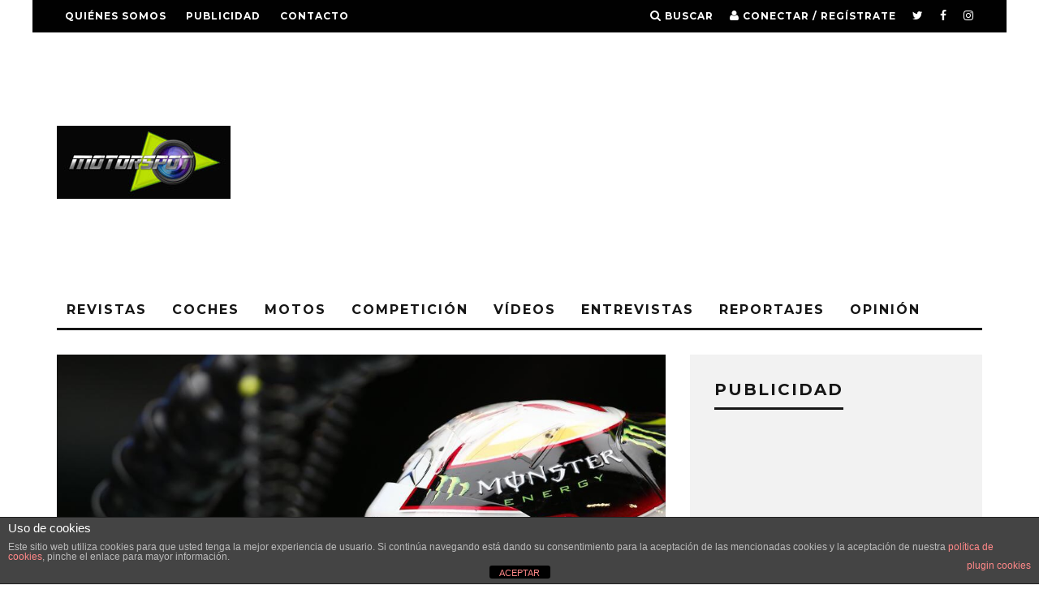

--- FILE ---
content_type: text/html; charset=UTF-8
request_url: https://motorspot.es/formula-1-clasificacion-gp-silverstone-2015-pole-de-hamilton/
body_size: 17642
content:
<!DOCTYPE html>
<!--[if lt IE 7]><html dir="ltr" lang="es" class="no-js lt-ie9 lt-ie8 lt-ie7"> <![endif]-->
<!--[if (IE 7)&!(IEMobile)]><html dir="ltr" lang="es" class="no-js lt-ie9 lt-ie8"><![endif]-->
<!--[if (IE 8)&!(IEMobile)]><html dir="ltr" lang="es" class="no-js lt-ie9"><![endif]-->
<!--[if gt IE 8]><!--> <html dir="ltr" lang="es" class="no-js"><!--<![endif]-->

	<head>

		<meta charset="utf-8">
		<!-- Google Chrome Frame for IE -->
		<!--[if IE]><meta http-equiv="X-UA-Compatible" content="IE=edge" /><![endif]-->
		<!-- mobile meta -->
                    <meta name="viewport" content="width=device-width, initial-scale=1.0"/>
        
		<link rel="pingback" href="https://motorspot.es/xmlrpc.php">

		
		<!-- head extras -->
		<title>Fórmula 1: Clasificación GP Silverstone 2015. Pole de Hamilton | Motorspot</title>

		<!-- All in One SEO 4.5.9.2 - aioseo.com -->
		<meta name="description" content="Después de ser el más rápido en los Libres 3 en Silverstone, Lewis Hamilton era el gran favorito para la pole en el GP de Gran Bretaña. La sesión de clasificación comenzó con el cielo despejado y temperaturas relativamente bajas después de las lluvias de la noche y el viento que sopló durante toda la" />
		<meta name="robots" content="max-image-preview:large" />
		<meta name="google-site-verification" content="1bU9FHo7euQY94g-MHv7IsVS0liYDPsRwasRXI59zl4" />
		<meta name="keywords" content="circuito de silverstone,f1,fórmula 1,gp gran bretaña,lewis hamilton" />
		<link rel="canonical" href="https://motorspot.es/formula-1-clasificacion-gp-silverstone-2015-pole-de-hamilton/" />
		<meta name="generator" content="All in One SEO (AIOSEO) 4.5.9.2" />
		<meta name="google" content="nositelinkssearchbox" />
		<script type="application/ld+json" class="aioseo-schema">
			{"@context":"https:\/\/schema.org","@graph":[{"@type":"Article","@id":"https:\/\/motorspot.es\/formula-1-clasificacion-gp-silverstone-2015-pole-de-hamilton\/#article","name":"F\u00f3rmula 1: Clasificaci\u00f3n GP Silverstone 2015. Pole de Hamilton | Motorspot","headline":"F\u00f3rmula 1: Clasificaci\u00f3n GP Silverstone 2015. Pole de Hamilton","author":{"@id":"https:\/\/motorspot.es\/author\/admin\/#author"},"publisher":{"@id":"https:\/\/motorspot.es\/#organization"},"image":{"@type":"ImageObject","url":"https:\/\/motorspot.es\/wp-content\/uploads\/2015\/07\/img_5849.jpg","width":1024,"height":758},"datePublished":"2015-07-04T13:13:17+02:00","dateModified":"2015-07-04T13:13:17+02:00","inLanguage":"es-ES","mainEntityOfPage":{"@id":"https:\/\/motorspot.es\/formula-1-clasificacion-gp-silverstone-2015-pole-de-hamilton\/#webpage"},"isPartOf":{"@id":"https:\/\/motorspot.es\/formula-1-clasificacion-gp-silverstone-2015-pole-de-hamilton\/#webpage"},"articleSection":"Competici\u00f3n, F\u00f3rmula 1, circuito de silverstone, F1, F\u00f3rmula 1, gp gran breta\u00f1a, Lewis Hamilton"},{"@type":"BreadcrumbList","@id":"https:\/\/motorspot.es\/formula-1-clasificacion-gp-silverstone-2015-pole-de-hamilton\/#breadcrumblist","itemListElement":[{"@type":"ListItem","@id":"https:\/\/motorspot.es\/#listItem","position":1,"name":"Hogar","item":"https:\/\/motorspot.es\/","nextItem":"https:\/\/motorspot.es\/formula-1-clasificacion-gp-silverstone-2015-pole-de-hamilton\/#listItem"},{"@type":"ListItem","@id":"https:\/\/motorspot.es\/formula-1-clasificacion-gp-silverstone-2015-pole-de-hamilton\/#listItem","position":2,"name":"F\u00f3rmula 1: Clasificaci\u00f3n GP Silverstone 2015. Pole de Hamilton","previousItem":"https:\/\/motorspot.es\/#listItem"}]},{"@type":"Organization","@id":"https:\/\/motorspot.es\/#organization","name":"MOTORSPOT","url":"https:\/\/motorspot.es\/","sameAs":["https:\/\/www.facebook.com\/MotorspotMag","https:\/\/twitter.com\/Motorspot_mag","https:\/\/www.instagram.com\/motorspot_mag\/","https:\/\/www.tiktok.com\/@joargomez?lang=es"]},{"@type":"Person","@id":"https:\/\/motorspot.es\/author\/admin\/#author","url":"https:\/\/motorspot.es\/author\/admin\/","name":"Jos\u00e9 Armando G\u00f3mez","image":{"@type":"ImageObject","@id":"https:\/\/motorspot.es\/formula-1-clasificacion-gp-silverstone-2015-pole-de-hamilton\/#authorImage","url":"https:\/\/secure.gravatar.com\/avatar\/c2bcee82e7107afbbbc50f62262f5ef6?s=96&d=mm&r=g","width":96,"height":96,"caption":"Jos\u00e9 Armando G\u00f3mez"}},{"@type":"WebPage","@id":"https:\/\/motorspot.es\/formula-1-clasificacion-gp-silverstone-2015-pole-de-hamilton\/#webpage","url":"https:\/\/motorspot.es\/formula-1-clasificacion-gp-silverstone-2015-pole-de-hamilton\/","name":"F\u00f3rmula 1: Clasificaci\u00f3n GP Silverstone 2015. Pole de Hamilton | Motorspot","description":"Despu\u00e9s de ser el m\u00e1s r\u00e1pido en los Libres 3 en Silverstone, Lewis Hamilton era el gran favorito para la pole en el GP de Gran Breta\u00f1a. La sesi\u00f3n de clasificaci\u00f3n comenz\u00f3 con el cielo despejado y temperaturas relativamente bajas despu\u00e9s de las lluvias de la noche y el viento que sopl\u00f3 durante toda la","inLanguage":"es-ES","isPartOf":{"@id":"https:\/\/motorspot.es\/#website"},"breadcrumb":{"@id":"https:\/\/motorspot.es\/formula-1-clasificacion-gp-silverstone-2015-pole-de-hamilton\/#breadcrumblist"},"author":{"@id":"https:\/\/motorspot.es\/author\/admin\/#author"},"creator":{"@id":"https:\/\/motorspot.es\/author\/admin\/#author"},"image":{"@type":"ImageObject","url":"https:\/\/motorspot.es\/wp-content\/uploads\/2015\/07\/img_5849.jpg","@id":"https:\/\/motorspot.es\/formula-1-clasificacion-gp-silverstone-2015-pole-de-hamilton\/#mainImage","width":1024,"height":758},"primaryImageOfPage":{"@id":"https:\/\/motorspot.es\/formula-1-clasificacion-gp-silverstone-2015-pole-de-hamilton\/#mainImage"},"datePublished":"2015-07-04T13:13:17+02:00","dateModified":"2015-07-04T13:13:17+02:00"},{"@type":"WebSite","@id":"https:\/\/motorspot.es\/#website","url":"https:\/\/motorspot.es\/","name":"Motorspot","description":"La revista de motor m\u00e1s grande del mundo","inLanguage":"es-ES","publisher":{"@id":"https:\/\/motorspot.es\/#organization"}}]}
		</script>
		<!-- All in One SEO -->

<link rel='dns-prefetch' href='//fonts.googleapis.com' />
<link rel='dns-prefetch' href='//pagead2.googlesyndication.com' />
<link rel="alternate" type="application/rss+xml" title="Motorspot &raquo; Feed" href="https://motorspot.es/feed/" />
<link rel="alternate" type="application/rss+xml" title="Motorspot &raquo; Feed de los comentarios" href="https://motorspot.es/comments/feed/" />
<script type="text/javascript">
window._wpemojiSettings = {"baseUrl":"https:\/\/s.w.org\/images\/core\/emoji\/14.0.0\/72x72\/","ext":".png","svgUrl":"https:\/\/s.w.org\/images\/core\/emoji\/14.0.0\/svg\/","svgExt":".svg","source":{"concatemoji":"https:\/\/motorspot.es\/wp-includes\/js\/wp-emoji-release.min.js?ver=6.1.9"}};
/*! This file is auto-generated */
!function(e,a,t){var n,r,o,i=a.createElement("canvas"),p=i.getContext&&i.getContext("2d");function s(e,t){var a=String.fromCharCode,e=(p.clearRect(0,0,i.width,i.height),p.fillText(a.apply(this,e),0,0),i.toDataURL());return p.clearRect(0,0,i.width,i.height),p.fillText(a.apply(this,t),0,0),e===i.toDataURL()}function c(e){var t=a.createElement("script");t.src=e,t.defer=t.type="text/javascript",a.getElementsByTagName("head")[0].appendChild(t)}for(o=Array("flag","emoji"),t.supports={everything:!0,everythingExceptFlag:!0},r=0;r<o.length;r++)t.supports[o[r]]=function(e){if(p&&p.fillText)switch(p.textBaseline="top",p.font="600 32px Arial",e){case"flag":return s([127987,65039,8205,9895,65039],[127987,65039,8203,9895,65039])?!1:!s([55356,56826,55356,56819],[55356,56826,8203,55356,56819])&&!s([55356,57332,56128,56423,56128,56418,56128,56421,56128,56430,56128,56423,56128,56447],[55356,57332,8203,56128,56423,8203,56128,56418,8203,56128,56421,8203,56128,56430,8203,56128,56423,8203,56128,56447]);case"emoji":return!s([129777,127995,8205,129778,127999],[129777,127995,8203,129778,127999])}return!1}(o[r]),t.supports.everything=t.supports.everything&&t.supports[o[r]],"flag"!==o[r]&&(t.supports.everythingExceptFlag=t.supports.everythingExceptFlag&&t.supports[o[r]]);t.supports.everythingExceptFlag=t.supports.everythingExceptFlag&&!t.supports.flag,t.DOMReady=!1,t.readyCallback=function(){t.DOMReady=!0},t.supports.everything||(n=function(){t.readyCallback()},a.addEventListener?(a.addEventListener("DOMContentLoaded",n,!1),e.addEventListener("load",n,!1)):(e.attachEvent("onload",n),a.attachEvent("onreadystatechange",function(){"complete"===a.readyState&&t.readyCallback()})),(e=t.source||{}).concatemoji?c(e.concatemoji):e.wpemoji&&e.twemoji&&(c(e.twemoji),c(e.wpemoji)))}(window,document,window._wpemojiSettings);
</script>
<style type="text/css">
img.wp-smiley,
img.emoji {
	display: inline !important;
	border: none !important;
	box-shadow: none !important;
	height: 1em !important;
	width: 1em !important;
	margin: 0 0.07em !important;
	vertical-align: -0.1em !important;
	background: none !important;
	padding: 0 !important;
}
</style>
	<link rel='stylesheet' id='wp-block-library-css' href='https://motorspot.es/wp-includes/css/dist/block-library/style.min.css?ver=6.1.9' type='text/css' media='all' />
<link rel='stylesheet' id='classic-theme-styles-css' href='https://motorspot.es/wp-includes/css/classic-themes.min.css?ver=1' type='text/css' media='all' />
<style id='global-styles-inline-css' type='text/css'>
body{--wp--preset--color--black: #000000;--wp--preset--color--cyan-bluish-gray: #abb8c3;--wp--preset--color--white: #ffffff;--wp--preset--color--pale-pink: #f78da7;--wp--preset--color--vivid-red: #cf2e2e;--wp--preset--color--luminous-vivid-orange: #ff6900;--wp--preset--color--luminous-vivid-amber: #fcb900;--wp--preset--color--light-green-cyan: #7bdcb5;--wp--preset--color--vivid-green-cyan: #00d084;--wp--preset--color--pale-cyan-blue: #8ed1fc;--wp--preset--color--vivid-cyan-blue: #0693e3;--wp--preset--color--vivid-purple: #9b51e0;--wp--preset--gradient--vivid-cyan-blue-to-vivid-purple: linear-gradient(135deg,rgba(6,147,227,1) 0%,rgb(155,81,224) 100%);--wp--preset--gradient--light-green-cyan-to-vivid-green-cyan: linear-gradient(135deg,rgb(122,220,180) 0%,rgb(0,208,130) 100%);--wp--preset--gradient--luminous-vivid-amber-to-luminous-vivid-orange: linear-gradient(135deg,rgba(252,185,0,1) 0%,rgba(255,105,0,1) 100%);--wp--preset--gradient--luminous-vivid-orange-to-vivid-red: linear-gradient(135deg,rgba(255,105,0,1) 0%,rgb(207,46,46) 100%);--wp--preset--gradient--very-light-gray-to-cyan-bluish-gray: linear-gradient(135deg,rgb(238,238,238) 0%,rgb(169,184,195) 100%);--wp--preset--gradient--cool-to-warm-spectrum: linear-gradient(135deg,rgb(74,234,220) 0%,rgb(151,120,209) 20%,rgb(207,42,186) 40%,rgb(238,44,130) 60%,rgb(251,105,98) 80%,rgb(254,248,76) 100%);--wp--preset--gradient--blush-light-purple: linear-gradient(135deg,rgb(255,206,236) 0%,rgb(152,150,240) 100%);--wp--preset--gradient--blush-bordeaux: linear-gradient(135deg,rgb(254,205,165) 0%,rgb(254,45,45) 50%,rgb(107,0,62) 100%);--wp--preset--gradient--luminous-dusk: linear-gradient(135deg,rgb(255,203,112) 0%,rgb(199,81,192) 50%,rgb(65,88,208) 100%);--wp--preset--gradient--pale-ocean: linear-gradient(135deg,rgb(255,245,203) 0%,rgb(182,227,212) 50%,rgb(51,167,181) 100%);--wp--preset--gradient--electric-grass: linear-gradient(135deg,rgb(202,248,128) 0%,rgb(113,206,126) 100%);--wp--preset--gradient--midnight: linear-gradient(135deg,rgb(2,3,129) 0%,rgb(40,116,252) 100%);--wp--preset--duotone--dark-grayscale: url('#wp-duotone-dark-grayscale');--wp--preset--duotone--grayscale: url('#wp-duotone-grayscale');--wp--preset--duotone--purple-yellow: url('#wp-duotone-purple-yellow');--wp--preset--duotone--blue-red: url('#wp-duotone-blue-red');--wp--preset--duotone--midnight: url('#wp-duotone-midnight');--wp--preset--duotone--magenta-yellow: url('#wp-duotone-magenta-yellow');--wp--preset--duotone--purple-green: url('#wp-duotone-purple-green');--wp--preset--duotone--blue-orange: url('#wp-duotone-blue-orange');--wp--preset--font-size--small: 13px;--wp--preset--font-size--medium: 20px;--wp--preset--font-size--large: 36px;--wp--preset--font-size--x-large: 42px;--wp--preset--spacing--20: 0.44rem;--wp--preset--spacing--30: 0.67rem;--wp--preset--spacing--40: 1rem;--wp--preset--spacing--50: 1.5rem;--wp--preset--spacing--60: 2.25rem;--wp--preset--spacing--70: 3.38rem;--wp--preset--spacing--80: 5.06rem;}:where(.is-layout-flex){gap: 0.5em;}body .is-layout-flow > .alignleft{float: left;margin-inline-start: 0;margin-inline-end: 2em;}body .is-layout-flow > .alignright{float: right;margin-inline-start: 2em;margin-inline-end: 0;}body .is-layout-flow > .aligncenter{margin-left: auto !important;margin-right: auto !important;}body .is-layout-constrained > .alignleft{float: left;margin-inline-start: 0;margin-inline-end: 2em;}body .is-layout-constrained > .alignright{float: right;margin-inline-start: 2em;margin-inline-end: 0;}body .is-layout-constrained > .aligncenter{margin-left: auto !important;margin-right: auto !important;}body .is-layout-constrained > :where(:not(.alignleft):not(.alignright):not(.alignfull)){max-width: var(--wp--style--global--content-size);margin-left: auto !important;margin-right: auto !important;}body .is-layout-constrained > .alignwide{max-width: var(--wp--style--global--wide-size);}body .is-layout-flex{display: flex;}body .is-layout-flex{flex-wrap: wrap;align-items: center;}body .is-layout-flex > *{margin: 0;}:where(.wp-block-columns.is-layout-flex){gap: 2em;}.has-black-color{color: var(--wp--preset--color--black) !important;}.has-cyan-bluish-gray-color{color: var(--wp--preset--color--cyan-bluish-gray) !important;}.has-white-color{color: var(--wp--preset--color--white) !important;}.has-pale-pink-color{color: var(--wp--preset--color--pale-pink) !important;}.has-vivid-red-color{color: var(--wp--preset--color--vivid-red) !important;}.has-luminous-vivid-orange-color{color: var(--wp--preset--color--luminous-vivid-orange) !important;}.has-luminous-vivid-amber-color{color: var(--wp--preset--color--luminous-vivid-amber) !important;}.has-light-green-cyan-color{color: var(--wp--preset--color--light-green-cyan) !important;}.has-vivid-green-cyan-color{color: var(--wp--preset--color--vivid-green-cyan) !important;}.has-pale-cyan-blue-color{color: var(--wp--preset--color--pale-cyan-blue) !important;}.has-vivid-cyan-blue-color{color: var(--wp--preset--color--vivid-cyan-blue) !important;}.has-vivid-purple-color{color: var(--wp--preset--color--vivid-purple) !important;}.has-black-background-color{background-color: var(--wp--preset--color--black) !important;}.has-cyan-bluish-gray-background-color{background-color: var(--wp--preset--color--cyan-bluish-gray) !important;}.has-white-background-color{background-color: var(--wp--preset--color--white) !important;}.has-pale-pink-background-color{background-color: var(--wp--preset--color--pale-pink) !important;}.has-vivid-red-background-color{background-color: var(--wp--preset--color--vivid-red) !important;}.has-luminous-vivid-orange-background-color{background-color: var(--wp--preset--color--luminous-vivid-orange) !important;}.has-luminous-vivid-amber-background-color{background-color: var(--wp--preset--color--luminous-vivid-amber) !important;}.has-light-green-cyan-background-color{background-color: var(--wp--preset--color--light-green-cyan) !important;}.has-vivid-green-cyan-background-color{background-color: var(--wp--preset--color--vivid-green-cyan) !important;}.has-pale-cyan-blue-background-color{background-color: var(--wp--preset--color--pale-cyan-blue) !important;}.has-vivid-cyan-blue-background-color{background-color: var(--wp--preset--color--vivid-cyan-blue) !important;}.has-vivid-purple-background-color{background-color: var(--wp--preset--color--vivid-purple) !important;}.has-black-border-color{border-color: var(--wp--preset--color--black) !important;}.has-cyan-bluish-gray-border-color{border-color: var(--wp--preset--color--cyan-bluish-gray) !important;}.has-white-border-color{border-color: var(--wp--preset--color--white) !important;}.has-pale-pink-border-color{border-color: var(--wp--preset--color--pale-pink) !important;}.has-vivid-red-border-color{border-color: var(--wp--preset--color--vivid-red) !important;}.has-luminous-vivid-orange-border-color{border-color: var(--wp--preset--color--luminous-vivid-orange) !important;}.has-luminous-vivid-amber-border-color{border-color: var(--wp--preset--color--luminous-vivid-amber) !important;}.has-light-green-cyan-border-color{border-color: var(--wp--preset--color--light-green-cyan) !important;}.has-vivid-green-cyan-border-color{border-color: var(--wp--preset--color--vivid-green-cyan) !important;}.has-pale-cyan-blue-border-color{border-color: var(--wp--preset--color--pale-cyan-blue) !important;}.has-vivid-cyan-blue-border-color{border-color: var(--wp--preset--color--vivid-cyan-blue) !important;}.has-vivid-purple-border-color{border-color: var(--wp--preset--color--vivid-purple) !important;}.has-vivid-cyan-blue-to-vivid-purple-gradient-background{background: var(--wp--preset--gradient--vivid-cyan-blue-to-vivid-purple) !important;}.has-light-green-cyan-to-vivid-green-cyan-gradient-background{background: var(--wp--preset--gradient--light-green-cyan-to-vivid-green-cyan) !important;}.has-luminous-vivid-amber-to-luminous-vivid-orange-gradient-background{background: var(--wp--preset--gradient--luminous-vivid-amber-to-luminous-vivid-orange) !important;}.has-luminous-vivid-orange-to-vivid-red-gradient-background{background: var(--wp--preset--gradient--luminous-vivid-orange-to-vivid-red) !important;}.has-very-light-gray-to-cyan-bluish-gray-gradient-background{background: var(--wp--preset--gradient--very-light-gray-to-cyan-bluish-gray) !important;}.has-cool-to-warm-spectrum-gradient-background{background: var(--wp--preset--gradient--cool-to-warm-spectrum) !important;}.has-blush-light-purple-gradient-background{background: var(--wp--preset--gradient--blush-light-purple) !important;}.has-blush-bordeaux-gradient-background{background: var(--wp--preset--gradient--blush-bordeaux) !important;}.has-luminous-dusk-gradient-background{background: var(--wp--preset--gradient--luminous-dusk) !important;}.has-pale-ocean-gradient-background{background: var(--wp--preset--gradient--pale-ocean) !important;}.has-electric-grass-gradient-background{background: var(--wp--preset--gradient--electric-grass) !important;}.has-midnight-gradient-background{background: var(--wp--preset--gradient--midnight) !important;}.has-small-font-size{font-size: var(--wp--preset--font-size--small) !important;}.has-medium-font-size{font-size: var(--wp--preset--font-size--medium) !important;}.has-large-font-size{font-size: var(--wp--preset--font-size--large) !important;}.has-x-large-font-size{font-size: var(--wp--preset--font-size--x-large) !important;}
.wp-block-navigation a:where(:not(.wp-element-button)){color: inherit;}
:where(.wp-block-columns.is-layout-flex){gap: 2em;}
.wp-block-pullquote{font-size: 1.5em;line-height: 1.6;}
</style>
<link rel='stylesheet' id='front-estilos-css' href='https://motorspot.es/wp-content/plugins/asesor-cookies-para-la-ley-en-espana/html/front/estilos.css?ver=6.1.9' type='text/css' media='all' />
<link rel='stylesheet' id='login-with-ajax-css' href='https://motorspot.es/wp-content/themes/15zine/plugins/login-with-ajax/widget.css?ver=4.3' type='text/css' media='all' />
<link rel='stylesheet' id='cb-main-stylesheet-css' href='https://motorspot.es/wp-content/themes/15zine/library/css/style.min.css?ver=3.1.2' type='text/css' media='all' />
<link rel='stylesheet' id='cb-font-stylesheet-css' href='//fonts.googleapis.com/css?family=Montserrat%3A400%2C700%7COpen+Sans%3A400%2C700%2C400italic&#038;ver=3.1.2' type='text/css' media='all' />
<!--[if lt IE 10]>
<link rel='stylesheet' id='cb-ie-only-css' href='https://motorspot.es/wp-content/themes/15zine/library/css/ie.css?ver=3.1.2' type='text/css' media='all' />
<![endif]-->
<script type='text/javascript' src='https://motorspot.es/wp-includes/js/jquery/jquery.min.js?ver=3.6.1' id='jquery-core-js'></script>
<script type='text/javascript' src='https://motorspot.es/wp-includes/js/jquery/jquery-migrate.min.js?ver=3.3.2' id='jquery-migrate-js'></script>
<script type='text/javascript' id='front-principal-js-extra'>
/* <![CDATA[ */
var cdp_cookies_info = {"url_plugin":"https:\/\/motorspot.es\/wp-content\/plugins\/asesor-cookies-para-la-ley-en-espana\/plugin.php","url_admin_ajax":"https:\/\/motorspot.es\/wp-admin\/admin-ajax.php"};
/* ]]> */
</script>
<script type='text/javascript' src='https://motorspot.es/wp-content/plugins/asesor-cookies-para-la-ley-en-espana/html/front/principal.js?ver=6.1.9' id='front-principal-js'></script>
<script type='text/javascript' id='login-with-ajax-js-extra'>
/* <![CDATA[ */
var LWA = {"ajaxurl":"https:\/\/motorspot.es\/wp-admin\/admin-ajax.php","off":""};
/* ]]> */
</script>
<script type='text/javascript' src='https://motorspot.es/wp-content/themes/15zine/plugins/login-with-ajax/login-with-ajax.js?ver=4.3' id='login-with-ajax-js'></script>
<script type='text/javascript' src='https://motorspot.es/wp-content/plugins/login-with-ajax/ajaxify/ajaxify.min.js?ver=4.3' id='login-with-ajax-ajaxify-js'></script>
<script type='text/javascript' src='https://motorspot.es/wp-content/themes/15zine/library/js/modernizr.custom.min.js?ver=2.6.2' id='cb-modernizr-js'></script>
<link rel="https://api.w.org/" href="https://motorspot.es/wp-json/" /><link rel="alternate" type="application/json" href="https://motorspot.es/wp-json/wp/v2/posts/6732" /><link rel="EditURI" type="application/rsd+xml" title="RSD" href="https://motorspot.es/xmlrpc.php?rsd" />
<link rel="wlwmanifest" type="application/wlwmanifest+xml" href="https://motorspot.es/wp-includes/wlwmanifest.xml" />
<meta name="generator" content="WordPress 6.1.9" />
<link rel='shortlink' href='https://motorspot.es/?p=6732' />
<link rel="alternate" type="application/json+oembed" href="https://motorspot.es/wp-json/oembed/1.0/embed?url=https%3A%2F%2Fmotorspot.es%2Fformula-1-clasificacion-gp-silverstone-2015-pole-de-hamilton%2F" />
<link rel="alternate" type="text/xml+oembed" href="https://motorspot.es/wp-json/oembed/1.0/embed?url=https%3A%2F%2Fmotorspot.es%2Fformula-1-clasificacion-gp-silverstone-2015-pole-de-hamilton%2F&#038;format=xml" />
<meta name="generator" content="Site Kit by Google 1.123.1" /><style type="text/css">  #cb-nav-bar .cb-main-nav #cb-nav-logo, #cb-nav-bar .cb-main-nav #cb-nav-logo img { width: 110px; } #cb-nav-bar .cb-main-nav #cb-nav-logo { visibility: visible; filter: progid:DXImageTransform.Microsoft.Alpha(enabled=false); opacity: 1; -moz-transform: translate3d(0, 0, 0); -ms-transform: translate3d(0, 0, 0); -webkit-transform: translate3d(0,0,0); transform: translate3d(0, 0, 0); margin: 0 20px 0 12px; }#cb-nav-bar .cb-mega-menu-columns .cb-sub-menu > li > a { color: #f2c231; } .cb-entry-content a {color:#1e73be; } .cb-entry-content a:hover {color:#81d742; } .cb-entry-content a:visited {color:#dd3333; }.cb-review-box .cb-bar .cb-overlay span { background: #f9db32; }.cb-review-box i { color: #f9db32; }.cb-meta-style-1 .cb-article-meta { background: rgba(0, 0, 0, 0.25); }@media only screen and (min-width: 768px) {
                .cb-module-block .cb-meta-style-1:hover .cb-article-meta { background: rgba(0, 0, 0, 0.75); }
                .cb-module-block .cb-meta-style-2:hover img, .cb-module-block .cb-meta-style-4:hover img, .cb-grid-x .cb-grid-feature:hover img, .cb-grid-x .cb-grid-feature:hover .cb-fi-cover, .cb-slider li:hover img { opacity: 0.25; }
            }body { font-size: 16px; }@media only screen and (min-width: 1020px){ body { font-size: 16px; }}</style><!-- end custom css --><style type="text/css">body, #respond, .cb-font-body { font-family: 'Open Sans', sans-serif; } h1, h2, h3, h4, h5, h6, .cb-font-header, #bbp-user-navigation, .cb-byline{ font-family:'Montserrat', sans-serif; }</style><meta property="og:image" content="https://motorspot.es/wp-content/uploads/2015/07/img_5849.jpg">
<!-- Metaetiquetas de Google AdSense añadidas por Site Kit -->
<meta name="google-adsense-platform-account" content="ca-host-pub-2644536267352236">
<meta name="google-adsense-platform-domain" content="sitekit.withgoogle.com">
<!-- Acabar con las metaetiquetas de Google AdSense añadidas por Site Kit -->
<!-- Tracking code easily added by NK Google Analytics -->
<!-- Global site tag (gtag.js) - Google Analytics --><script async src="https://www.googletagmanager.com/gtag/js?id=UA-48509143-1"></script><script>  window.dataLayer = window.dataLayer || [];  function gtag(){dataLayer.push(arguments);}  gtag('js', new Date());  gtag('config', 'UA-48509143-1');</script>
<!-- Fragmento de código de Google Adsense añadido por Site Kit -->
<script async="async" src="https://pagead2.googlesyndication.com/pagead/js/adsbygoogle.js?client=ca-pub-6632645532398406&amp;host=ca-host-pub-2644536267352236" crossorigin="anonymous" type="text/javascript"></script>

<!-- Final del fragmento de código de Google Adsense añadido por Site Kit -->
<style></style><link rel="icon" href="https://motorspot.es/wp-content/uploads/2015/09/cropped-motorspot300x300-32x32.jpg" sizes="32x32" />
<link rel="icon" href="https://motorspot.es/wp-content/uploads/2015/09/cropped-motorspot300x300-192x192.jpg" sizes="192x192" />
<link rel="apple-touch-icon" href="https://motorspot.es/wp-content/uploads/2015/09/cropped-motorspot300x300-180x180.jpg" />
<meta name="msapplication-TileImage" content="https://motorspot.es/wp-content/uploads/2015/09/cropped-motorspot300x300-270x270.jpg" />
		<!-- end head extras -->

	</head>

	<body class="post-template-default single single-post postid-6732 single-format-standard  cb-sticky-mm cb-nav-logo-on cb-logo-nav-always  cb-tm-dark cb-body-light cb-menu-light cb-mm-dark cb-footer-dark   cb-m-sticky cb-sw-tm-box cb-sw-header-box cb-sw-menu-box cb-sw-footer-box cb-menu-al-left  cb-fis-b-standard  cb-fis-tl-st-below  cb-h-logo-off">

		
		<div id="cb-outer-container">

			
				<div id="cb-top-menu" class="clearfix cb-font-header  wrap">
					<div class="wrap clearfix cb-site-padding cb-top-menu-wrap">

													<div class="cb-left-side cb-mob">

								<a href="#" id="cb-mob-open" class="cb-link"><i class="fa fa-bars"></i></a>
								                <div id="mob-logo" class="cb-top-logo">
                    <a href="https://motorspot.es">
                        <img src="http://motorspot.es/wp-content/uploads/2013/12/motorspot110X25.jpg" alt=" logo" data-at2x="http://motorspot.es/wp-content/uploads/2013/12/motorspot220X50.jpg">
                    </a>
                </div>
            							</div>
						                        <ul class="cb-top-nav cb-left-side"><li id="menu-item-122" class="menu-item menu-item-type-post_type menu-item-object-page menu-item-122"><a href="https://motorspot.es/quienes-somos/">Quiénes somos</a></li>
<li id="menu-item-121" class="menu-item menu-item-type-post_type menu-item-object-page menu-item-121"><a href="https://motorspot.es/publicidad/">Publicidad</a></li>
<li id="menu-item-123" class="menu-item menu-item-type-post_type menu-item-object-page menu-item-123"><a href="https://motorspot.es/contacto/">Contacto</a></li>
</ul>                                                <ul class="cb-top-nav cb-right-side"><li class="cb-icon-search cb-menu-icons-extra"><a href="#"  title="Buscar" id="cb-s-trigger-gen"><i class="fa fa-search"></i> <span class="cb-search-title">Buscar</span></a></li><li class="cb-icon-login cb-menu-icons-extra"><a href="#" class="cb-lwa-trigger" title="Conectar / Regístrate" id="cb-lwa-trigger-gen"><i class="fa fa-user"></i> <span class="cb-login-join-title">Conectar / Regístrate</span></a></li><li class="cb-menu-icons-extra cb-social-icons-extra"><a href="http://www.twitter.com/@motorspot_mag"  target="_blank"><i class="fa fa-twitter" aria-hidden="true"></i></a></li><li class="cb-menu-icons-extra cb-social-icons-extra"><a href="http://www.facebook.com/MOTORSPOT-203083479715295"  target="_blank"><i class="fa fa-facebook" aria-hidden="true"></i></a></li><li class="cb-menu-icons-extra cb-social-icons-extra"><a href="http://www.instagram.com/motorspot_mag"  target="_blank"><i class="fa fa-instagram" aria-hidden="true"></i></a></li></ul>					</div>
				</div>

				<div id="cb-mob-menu" class="cb-mob-menu">
					<div class="cb-mob-close-wrap">
						
						<a href="#" id="cb-mob-close" class="cb-link"><i class="fa cb-times"></i></a>
						<div class="cb-mob-social">				            <a href="http://www.twitter.com/@Motorspot_mag" target="_blank"><i class="fa fa-twitter" aria-hidden="true"></i></a>
				        				            <a href="http://www.facebook.com/MOTORSPOT-203083479715295/" target="_blank"><i class="fa fa-facebook" aria-hidden="true"></i></a>
				        				            <a href="http://www.instagram.com/motorspot_mag" target="_blank"><i class="fa fa-instagram" aria-hidden="true"></i></a>
				        </div>				    </div>

					<div class="cb-mob-menu-wrap">
						<ul id="cb-mob-ul" class="cb-mobile-nav cb-top-nav cb-mob-ul-show"><li class="menu-item menu-item-type-taxonomy menu-item-object-category menu-item-62"><a href="https://motorspot.es/category/emagazines/">Revistas</a></li>
<li class="menu-item menu-item-type-taxonomy menu-item-object-category menu-item-has-children cb-has-children menu-item-61"><a href="https://motorspot.es/category/noticias-coches/">Coches</a>
<ul class="sub-menu">
	<li class="menu-item menu-item-type-taxonomy menu-item-object-category menu-item-115"><a href="https://motorspot.es/category/noticias-coches/novedades-coches/">Novedades Coches</a></li>
	<li class="menu-item menu-item-type-taxonomy menu-item-object-category menu-item-144"><a href="https://motorspot.es/category/noticias-coches/pruebas-coches/">Pruebas Coches</a></li>
	<li class="menu-item menu-item-type-taxonomy menu-item-object-category menu-item-114"><a href="https://motorspot.es/category/noticias-coches/coches-clasicos/">Clásicos</a></li>
</ul>
</li>
<li class="menu-item menu-item-type-taxonomy menu-item-object-category menu-item-has-children cb-has-children menu-item-10682"><a title="Noticias sobre motos" href="https://motorspot.es/category/noticias-motos-2/">Motos</a>
<ul class="sub-menu">
	<li class="menu-item menu-item-type-taxonomy menu-item-object-category menu-item-67"><a href="https://motorspot.es/category/noticias-motos-2/motogp/">MotoGP</a></li>
	<li class="menu-item menu-item-type-taxonomy menu-item-object-category menu-item-69"><a href="https://motorspot.es/category/noticias-motos-2/noticias-superbikes/">SBK</a></li>
	<li class="menu-item menu-item-type-taxonomy menu-item-object-category menu-item-124"><a href="https://motorspot.es/category/noticias-motos-2/noticias-cev-motociclismo/">CEV</a></li>
	<li class="menu-item menu-item-type-taxonomy menu-item-object-category menu-item-116"><a href="https://motorspot.es/category/noticias-motos-2/novedades-motos/">Novedades Motos</a></li>
	<li class="menu-item menu-item-type-taxonomy menu-item-object-category menu-item-145"><a href="https://motorspot.es/category/noticias-motos-2/pruebas-motos/">Pruebas Motos</a></li>
</ul>
</li>
<li class="menu-item menu-item-type-taxonomy menu-item-object-category current-post-ancestor current-menu-parent current-post-parent menu-item-has-children cb-has-children menu-item-63"><a href="https://motorspot.es/category/competicion/">Competición</a>
<ul class="sub-menu">
	<li class="menu-item menu-item-type-taxonomy menu-item-object-category current-post-ancestor current-menu-parent current-post-parent menu-item-65"><a href="https://motorspot.es/category/competicion/formula-1/">Fórmula 1</a></li>
	<li class="menu-item menu-item-type-taxonomy menu-item-object-category menu-item-68"><a href="https://motorspot.es/category/competicion/noticias-rallys/">Rallys</a></li>
	<li class="menu-item menu-item-type-taxonomy menu-item-object-category menu-item-66"><a href="https://motorspot.es/category/competicion/noticias-lemans/">Le Mans</a></li>
	<li class="menu-item menu-item-type-taxonomy menu-item-object-category menu-item-111"><a href="https://motorspot.es/category/competicion/noticias-gt/">GT</a></li>
	<li class="menu-item menu-item-type-taxonomy menu-item-object-category menu-item-107"><a href="https://motorspot.es/category/competicion/noticias-dtm/">DTM</a></li>
	<li class="menu-item menu-item-type-taxonomy menu-item-object-category menu-item-64"><a href="https://motorspot.es/category/competicion/noticias-dakar/">Dakar</a></li>
	<li class="menu-item menu-item-type-taxonomy menu-item-object-category menu-item-108"><a href="https://motorspot.es/category/competicion/noticias-formula-e/">Formula E</a></li>
	<li class="menu-item menu-item-type-taxonomy menu-item-object-category menu-item-109"><a href="https://motorspot.es/category/competicion/notiicas-f2/">Formula 2</a></li>
	<li class="menu-item menu-item-type-taxonomy menu-item-object-category menu-item-110"><a href="https://motorspot.es/category/competicion/noticias-wsr/">WSR</a></li>
	<li class="menu-item menu-item-type-taxonomy menu-item-object-category menu-item-125"><a href="https://motorspot.es/category/competicion/noticias-f3/">Formula 3</a></li>
	<li class="menu-item menu-item-type-taxonomy menu-item-object-category menu-item-112"><a href="https://motorspot.es/category/competicion/noticias-camiones/">Camiones</a></li>
</ul>
</li>
<li class="menu-item menu-item-type-taxonomy menu-item-object-category menu-item-75"><a href="https://motorspot.es/category/videos/">Vídeos</a></li>
<li class="menu-item menu-item-type-taxonomy menu-item-object-category menu-item-70"><a href="https://motorspot.es/category/entrevistas-motor/">Entrevistas</a></li>
<li class="menu-item menu-item-type-taxonomy menu-item-object-category menu-item-113"><a href="https://motorspot.es/category/reportajes/">Reportajes</a></li>
<li class="menu-item menu-item-type-taxonomy menu-item-object-category menu-item-74"><a href="https://motorspot.es/category/blog-opinion/">Opinión</a></li>
</ul>											</div>

				</div>
			
			<div id="cb-container" class="clearfix" >
									<header id="cb-header" class="cb-header  cb-with-block wrap">

					    <div id="cb-logo-box" class="cb-logo-left wrap">
	                    	                <div id="logo">
                                        <a href="https://motorspot.es">
                        <img src="http://motorspot.es/wp-content/uploads/2016/05/motorspot214x90.jpg" alt="Motorspot logo" >
                    </a>
                                    </div>
            	                        <div class="cb-large cb-block"><script async src="//pagead2.googlesyndication.com/pagead/js/adsbygoogle.js"></script>
<!-- Cabecera Responsivo -->
<ins class="adsbygoogle"
     style="display:block"
     data-ad-client="ca-pub-6632645532398406"
     data-ad-slot="1661499379"
     data-ad-format="auto"></ins>
<script>
(adsbygoogle = window.adsbygoogle || []).push({});
</script></div>	                    </div>

					</header>
				
				<div id="cb-lwa" class="cb-lwa-modal cb-modal"><div class="cb-close-m cb-ta-right"><i class="fa cb-times"></i></div>
<div class="cb-lwa-modal-inner cb-modal-inner cb-light-loader cb-pre-load cb-font-header clearfix">
    <div class="lwa lwa-default clearfix">
                
        

        <form class="lwa-form cb-form cb-form-active clearfix" action="https://motorspot.es/wp-login.php?template=default" method="post">
            
            <div class="cb-form-body">
                <input class="cb-form-input cb-form-input-username" type="text" name="log" placeholder="Nombre de usuario">
                <input class="cb-form-input" type="password" name="pwd" placeholder="Contraseña">
                                <span class="lwa-status cb-ta-center"></span>
                <div class="cb-submit cb-ta-center">
                  <input type="submit" name="wp-submit" class="lwa_wp-submit cb-submit-form" value="Acceder" tabindex="100" />
                  <input type="hidden" name="lwa_profile_link" value="1" />
                  <input type="hidden" name="login-with-ajax" value="login" />
                </div>

                <div class="cb-remember-me cb-extra cb-ta-center"><label>Recuérdame</label><input name="rememberme" type="checkbox" class="lwa-rememberme" value="forever" /></div>
                
                <div class="cb-lost-password cb-extra cb-ta-center">
                                          <a class="lwa-links-remember cb-title-trigger cb-trigger-pass" href="https://motorspot.es/wp-login.php?action=lostpassword&#038;template=default" title="¿Olvidaste la contraseña?">¿Olvidaste la contraseña?</a>
                                     </div>
           </div>
        </form>
        
                <form class="lwa-remember cb-form clearfix" action="https://motorspot.es/wp-login.php?action=lostpassword&#038;template=default" method="post">

            <div class="cb-form-body">

                <input type="text" name="user_login" class="lwa-user-remember cb-form-input" placeholder="Introduce tu nombre de usuario o correo electrónico">
                                <span class="lwa-status cb-ta-center"></span>

                 <div class="cb-submit cb-ta-center">
                        <input type="submit" value="Obtener nueva contraseña" class="lwa-button-remember cb-submit-form" />
                        <input type="hidden" name="login-with-ajax" value="remember" />
                 </div>
            </div>

        </form>
            </div>
</div></div><div id="cb-menu-search" class="cb-s-modal cb-modal"><div class="cb-close-m cb-ta-right"><i class="fa cb-times"></i></div><div class="cb-s-modal-inner cb-pre-load cb-light-loader cb-modal-inner cb-font-header cb-mega-three cb-mega-posts clearfix"><form method="get" class="cb-search" action="https://motorspot.es/">

    <input type="text" class="cb-search-field cb-font-header" placeholder="Buscar..." value="" name="s" title="" autocomplete="off">
    <button class="cb-search-submit" type="submit" value=""><i class="fa fa-search"></i></button>
    
</form><div id="cb-s-results"></div></div></div>				
									 <nav id="cb-nav-bar" class="clearfix  wrap">
					 	<div class="cb-nav-bar-wrap cb-site-padding clearfix cb-font-header  wrap">
		                    <ul class="cb-main-nav wrap clearfix"><li id="menu-item-62" class="menu-item menu-item-type-taxonomy menu-item-object-category menu-item-62"><a href="https://motorspot.es/category/emagazines/">Revistas</a></li>
<li id="menu-item-61" class="menu-item menu-item-type-taxonomy menu-item-object-category menu-item-has-children cb-has-children menu-item-61"><a href="https://motorspot.es/category/noticias-coches/">Coches</a><div class="cb-links-menu cb-menu-drop"><ul class="cb-sub-menu cb-sub-bg">	<li id="menu-item-115" class="menu-item menu-item-type-taxonomy menu-item-object-category menu-item-115"><a href="https://motorspot.es/category/noticias-coches/novedades-coches/" data-cb-c="27" class="cb-c-l">Novedades Coches</a></li>
	<li id="menu-item-144" class="menu-item menu-item-type-taxonomy menu-item-object-category menu-item-144"><a href="https://motorspot.es/category/noticias-coches/pruebas-coches/" data-cb-c="34" class="cb-c-l">Pruebas Coches</a></li>
	<li id="menu-item-114" class="menu-item menu-item-type-taxonomy menu-item-object-category menu-item-114"><a href="https://motorspot.es/category/noticias-coches/coches-clasicos/" data-cb-c="28" class="cb-c-l">Clásicos</a></li>
</ul></div></li>
<li id="menu-item-10682" class="menu-item menu-item-type-taxonomy menu-item-object-category menu-item-has-children cb-has-children menu-item-10682"><a title="Noticias sobre motos" href="https://motorspot.es/category/noticias-motos-2/">Motos</a><div class="cb-links-menu cb-menu-drop"><ul class="cb-sub-menu cb-sub-bg">	<li id="menu-item-67" class="menu-item menu-item-type-taxonomy menu-item-object-category menu-item-67"><a href="https://motorspot.es/category/noticias-motos-2/motogp/" data-cb-c="12" class="cb-c-l">MotoGP</a></li>
	<li id="menu-item-69" class="menu-item menu-item-type-taxonomy menu-item-object-category menu-item-69"><a href="https://motorspot.es/category/noticias-motos-2/noticias-superbikes/" data-cb-c="15" class="cb-c-l">SBK</a></li>
	<li id="menu-item-124" class="menu-item menu-item-type-taxonomy menu-item-object-category menu-item-124"><a href="https://motorspot.es/category/noticias-motos-2/noticias-cev-motociclismo/" data-cb-c="32" class="cb-c-l">CEV</a></li>
	<li id="menu-item-116" class="menu-item menu-item-type-taxonomy menu-item-object-category menu-item-116"><a href="https://motorspot.es/category/noticias-motos-2/novedades-motos/" data-cb-c="30" class="cb-c-l">Novedades Motos</a></li>
	<li id="menu-item-145" class="menu-item menu-item-type-taxonomy menu-item-object-category menu-item-145"><a href="https://motorspot.es/category/noticias-motos-2/pruebas-motos/" data-cb-c="35" class="cb-c-l">Pruebas Motos</a></li>
</ul></div></li>
<li id="menu-item-63" class="menu-item menu-item-type-taxonomy menu-item-object-category current-post-ancestor current-menu-parent current-post-parent menu-item-has-children cb-has-children menu-item-63"><a href="https://motorspot.es/category/competicion/">Competición</a><div class="cb-links-menu cb-menu-drop"><ul class="cb-sub-menu cb-sub-bg">	<li id="menu-item-65" class="menu-item menu-item-type-taxonomy menu-item-object-category current-post-ancestor current-menu-parent current-post-parent menu-item-65"><a href="https://motorspot.es/category/competicion/formula-1/" data-cb-c="11" class="cb-c-l">Fórmula 1</a></li>
	<li id="menu-item-68" class="menu-item menu-item-type-taxonomy menu-item-object-category menu-item-68"><a href="https://motorspot.es/category/competicion/noticias-rallys/" data-cb-c="14" class="cb-c-l">Rallys</a></li>
	<li id="menu-item-66" class="menu-item menu-item-type-taxonomy menu-item-object-category menu-item-66"><a href="https://motorspot.es/category/competicion/noticias-lemans/" data-cb-c="16" class="cb-c-l">Le Mans</a></li>
	<li id="menu-item-111" class="menu-item menu-item-type-taxonomy menu-item-object-category menu-item-111"><a href="https://motorspot.es/category/competicion/noticias-gt/" data-cb-c="22" class="cb-c-l">GT</a></li>
	<li id="menu-item-107" class="menu-item menu-item-type-taxonomy menu-item-object-category menu-item-107"><a href="https://motorspot.es/category/competicion/noticias-dtm/" data-cb-c="21" class="cb-c-l">DTM</a></li>
	<li id="menu-item-64" class="menu-item menu-item-type-taxonomy menu-item-object-category menu-item-64"><a href="https://motorspot.es/category/competicion/noticias-dakar/" data-cb-c="17" class="cb-c-l">Dakar</a></li>
	<li id="menu-item-108" class="menu-item menu-item-type-taxonomy menu-item-object-category menu-item-108"><a href="https://motorspot.es/category/competicion/noticias-formula-e/" data-cb-c="26" class="cb-c-l">Formula E</a></li>
	<li id="menu-item-109" class="menu-item menu-item-type-taxonomy menu-item-object-category menu-item-109"><a href="https://motorspot.es/category/competicion/notiicas-f2/" data-cb-c="25" class="cb-c-l">Formula 2</a></li>
	<li id="menu-item-110" class="menu-item menu-item-type-taxonomy menu-item-object-category menu-item-110"><a href="https://motorspot.es/category/competicion/noticias-wsr/" data-cb-c="24" class="cb-c-l">WSR</a></li>
	<li id="menu-item-125" class="menu-item menu-item-type-taxonomy menu-item-object-category menu-item-125"><a href="https://motorspot.es/category/competicion/noticias-f3/" data-cb-c="33" class="cb-c-l">Formula 3</a></li>
	<li id="menu-item-112" class="menu-item menu-item-type-taxonomy menu-item-object-category menu-item-112"><a href="https://motorspot.es/category/competicion/noticias-camiones/" data-cb-c="23" class="cb-c-l">Camiones</a></li>
</ul></div></li>
<li id="menu-item-75" class="menu-item menu-item-type-taxonomy menu-item-object-category menu-item-75"><a href="https://motorspot.es/category/videos/">Vídeos</a></li>
<li id="menu-item-70" class="menu-item menu-item-type-taxonomy menu-item-object-category menu-item-70"><a href="https://motorspot.es/category/entrevistas-motor/">Entrevistas</a></li>
<li id="menu-item-113" class="menu-item menu-item-type-taxonomy menu-item-object-category menu-item-113"><a href="https://motorspot.es/category/reportajes/">Reportajes</a></li>
<li id="menu-item-74" class="menu-item menu-item-type-taxonomy menu-item-object-category menu-item-74"><a href="https://motorspot.es/category/blog-opinion/">Opinión</a></li>
</ul>		                </div>
	 				</nav>
 				
<div id="cb-content" class="wrap clearfix">
	
	<div class="cb-entire-post cb-first-alp clearfix">

					
		<div class="cb-post-wrap cb-wrap-pad wrap clearfix cb-sidebar-right">

			
					
    <meta itemprop="datePublished" content="2015-07-04T13:13:17+02:00">
    <meta itemprop="dateModified" content="2015-07-04T13:13:17+02:00">
    <meta itemscope itemprop="mainEntityOfPage" itemtype="https://schema.org/WebPage" itemid="https://motorspot.es/formula-1-clasificacion-gp-silverstone-2015-pole-de-hamilton/">
    <span class="cb-hide" itemscope itemprop="publisher" itemtype="https://schema.org/Organization">
        <meta itemprop="name" content="Motorspot">
        <meta itemprop="url" content="http://motorspot.es/wp-content/uploads/2016/05/motorspot214x90.jpg">
        <span class="cb-hide" itemscope itemprop="logo" itemtype="https://schema.org/ImageObject">
            <meta itemprop="url" content="http://motorspot.es/wp-content/uploads/2016/05/motorspot214x90.jpg">
        </span>
    </span>
    <span class="cb-hide" itemprop="author" itemscope itemtype="https://schema.org/Person"><meta itemprop="name" content="José Armando Gómez"></span>

        
    <meta itemprop="headline " content="Fórmula 1: Clasificación GP Silverstone 2015. Pole de Hamilton">

      <span class="cb-hide" itemscope itemtype="http://schema.org/ImageObject" itemprop="image" >
        <meta itemprop="url" content="https://motorspot.es/wp-content/uploads/2015/07/img_5849.jpg">
        <meta itemprop="width" content="1024">
        <meta itemprop="height" content="758">
    </span>


					<div class="cb-main clearfix">

						
						<article id="post-6732" class="clearfix post-6732 post type-post status-publish format-standard has-post-thumbnail hentry category-competicion category-formula-1 tag-circuito-de-silverstone tag-f1 tag-formula-1 tag-gp-gran-bretana tag-lewis-hamilton">

							<div id="cb-featured-image" class="cb-fis cb-fis-block-standard"><div class="cb-mask"><img width="675" height="500" src="https://motorspot.es/wp-content/uploads/2015/07/img_5849.jpg" class="attachment-cb-759-500 size-cb-759-500 wp-post-image" alt="" decoding="async" loading="lazy" srcset="https://motorspot.es/wp-content/uploads/2015/07/img_5849.jpg 1024w, https://motorspot.es/wp-content/uploads/2015/07/img_5849-300x222.jpg 300w, https://motorspot.es/wp-content/uploads/2015/07/img_5849-72x54.jpg 72w, https://motorspot.es/wp-content/uploads/2015/07/img_5849-335x248.jpg 335w" sizes="(max-width: 675px) 100vw, 675px" /></div><div class="cb-entry-header cb-meta clearfix"><h1 class="entry-title cb-entry-title cb-title">Fórmula 1: Clasificación GP Silverstone 2015. Pole de Hamilton</h1><div class="cb-byline"><span class="cb-author"> <a href="https://motorspot.es/author/admin/">José Armando Gómez</a></span><span class="cb-separator"><i class="fa fa-times"></i></span><span class="cb-date"><time datetime="2015-07-04">4 julio, 2015</time></span></div><div class="cb-post-meta"><span class="cb-category cb-element"><a href="https://motorspot.es/category/competicion/" title="Ver todos los artículos de Competición">Competición</a></span><span class="cb-category cb-element"><a href="https://motorspot.es/category/competicion/formula-1/" title="Ver todos los artículos de Fórmula 1">Fórmula 1</a></span><span class="cb-comments cb-element"><a href="https://motorspot.es/formula-1-clasificacion-gp-silverstone-2015-pole-de-hamilton/#respond">0 Comentarios</a></span><span class="cb-lks cb-element"><span id="cb-likes-6732" class="cb-like-count cb-button cb-like-button cb-font-title  cb-lkd-0" data-cb-pid="6732"><span class="cb-like-icon"><i class="fa fa-heart-o cb-icon-empty"></i><i class="fa fa-heart cb-icon-full"></i></span> <span class="cb-likes-int">0</span></span></span></div></div></div>
							<section class="cb-entry-content clearfix" itemprop="articleBody">

								<p><span style="line-height: 24px;">Después de ser el más rápido en los Libres 3 en <b>Silverstone</b>, <b>Lewis Hamilton</b> era el gran favorito para la <b>pole</b> en el <b>GP de Gran Bretaña</b>. La sesión de clasificación comenzó con el cielo despejado y temperaturas relativamente bajas después de las lluvias de la noche y el viento que sopló durante toda la jornada en el circuito.</span><br />
La <b>Q1</b> transcurrió sin muchas sorpresas, Kimi Räikkönen fue el más rápido con el Ferrri, y los eliminados fueron <b>Fernando Alonso</b>, Nasr, Button, Stevens y Roberto Merhi.&nbsp;</p>
<p>En la segunda ronda, consiguieron pasar el corte Räikkönen y Sainz en sus últimos intentos y quedaron eliminados Pérez, Grosjean, Verstappen, Maldonado y Ericsson.</p>
<p>En la definitiva <b>Q3</b>, <b>Lewis Hamilton</b> no dio opción y se hizo con la <b>pole</b> para el <b>GP Gran Bretaña </b>por delante Rosberg y con Felipe Massa tercero.</p>
<p><b>Carlos Sainz</b> saldrá desde la octava posición de la parrilla de salida.</p>
<p>&#8211; <a href="http://motorspot.es/fernando-alonso-el-que-se-aburra-que-apague-la-tele-hasta-el-ano-que-viene/">Declaraciones de Fernando Alonso tras caer eliminado en la Q1 de Silvestone</a></p>
<p>&#8211; Toda la información sobre <a href="http://motorspot.es/category/competicion/formula-1/">Fórmula 1</a></p>
																
							</section> <!-- end article section -->
							
							<footer class="cb-article-footer">
								<p class="cb-tags cb-post-footer-block"> <a href="https://motorspot.es/tag/circuito-de-silverstone/" rel="tag">circuito de silverstone</a><a href="https://motorspot.es/tag/f1/" rel="tag">F1</a><a href="https://motorspot.es/tag/formula-1/" rel="tag">Fórmula 1</a><a href="https://motorspot.es/tag/gp-gran-bretana/" rel="tag">gp gran bretaña</a><a href="https://motorspot.es/tag/lewis-hamilton/" rel="tag">Lewis Hamilton</a></p><div class="cb-social-sharing cb-post-block-bg cb-post-footer-block cb-on clearfix"><div class="cb-title cb-font-header">Compartir</div><div class="cb-sharing-buttons"><div id="fb-root"></div> <script>(function(d, s, id) {var js, fjs = d.getElementsByTagName(s)[0]; if (d.getElementById(id)) return; js = d.createElement(s); js.id = id; js.src = "//connect.facebook.net/es_ES/sdk.js#xfbml=1&version=v2.0"; fjs.parentNode.insertBefore(js, fjs); }(document, "script", "facebook-jssdk"));</script><div class="cb-facebook cb-sharing-button"><div class="fb-like" data-href="https://motorspot.es/formula-1-clasificacion-gp-silverstone-2015-pole-de-hamilton/" data-layout="button_count" data-action="like" data-show-faces="false" data-share="false"></div></div><div class="cb-pinterest cb-sharing-button"><a href="//pinterest.com/pin/create/button/?url=https%3A%2F%2Fmotorspot.es%2Fformula-1-clasificacion-gp-silverstone-2015-pole-de-hamilton%2F&media=https%3A%2F%2Fmotorspot.es%2Fwp-content%2Fuploads%2F2015%2F07%2Fimg_5849.jpg&description=F%C3%B3rmula+1%3A+Clasificaci%C3%B3n+GP+Silverstone+2015.+Pole+de+Hamilton" data-pin-do="buttonPin" data-pin-config="beside" target="_blank"><img src="//assets.pinterest.com/images/pidgets/pinit_fg_en_rect_red_20.png" /></a><script type="text/javascript" async defer src="//assets.pinterest.com/js/pinit.js"></script></div><div class="cb-google cb-sharing-button "> <div class="g-plusone" data-size="medium"></div> <script type="text/javascript"> (function() {var po = document.createElement("script"); po.type = "text/javascript"; po.async = true; po.src = "https://apis.google.com/js/plusone.js"; var s = document.getElementsByTagName("script")[0]; s.parentNode.insertBefore(po, s); })(); </script></div><div class="cb-twitter cb-sharing-button"><a href="https://twitter.com/share" class="twitter-share-button" data-dnt="true"  data-count="horizontal">Tweet</a><script>!function(d,s,id){var js,fjs=d.getElementsByTagName(s)[0],p=/^http:/.test(d.location)?"http":"https";if(!d.getElementById(id)){js=d.createElement(s);js.id=id;js.src=p+"://platform.twitter.com/widgets.js";fjs.parentNode.insertBefore(js,fjs);}}(document, "script", "twitter-wjs");</script></div></div></div><div class="cb-post-large cb-post-footer-block clearfix"><script async src="//pagead2.googlesyndication.com/pagead/js/adsbygoogle.js"></script>
<!-- Cabecera Responsivo -->
<ins class="adsbygoogle"
     style="display:block"
     data-ad-client="ca-pub-6632645532398406"
     data-ad-slot="1661499379"
     data-ad-format="auto"></ins>
<script>
(adsbygoogle = window.adsbygoogle || []).push({});
</script></div><div id="cb-next-previous-posts" class="cb-next-previous cb-post-block-bg cb-post-footer-block cb-font-header clearfix"><div class="cb-previous-post cb-meta cb-next-previous-block"><div class="cb-arrow"><i class="fa fa-angle-left"></i></div><span class="cb-read-previous-title cb-read-title"><a href="https://motorspot.es/fernando-alonso-el-que-se-aburra-que-apague-la-tele-hasta-el-ano-que-viene/">Artículo Anterior</a></span><a href="https://motorspot.es/fernando-alonso-el-que-se-aburra-que-apague-la-tele-hasta-el-ano-que-viene/" class="cb-previous-title cb-title">Fernando Alonso: «el que se aburra que apague la tele hasta el año que viene»</a></div><div class="cb-next-post cb-meta cb-next-previous-block"><div class="cb-arrow"><i class="fa fa-angle-right"></i></div><span class="cb-read-next-title cb-read-title"><a href="https://motorspot.es/fernando-alonso-sancionado-a-salir-ultimo-por-usar-un-neumatico-de-button/">Artículo siguiente</a></span><a href="https://motorspot.es/fernando-alonso-sancionado-a-salir-ultimo-por-usar-un-neumatico-de-button/" class="cb-next-title cb-title">Fernando Alonso, puede ser sancionado a salir último por usar un neumático de Button</a></div></div><div id="cb-author-box" class="cb-post-footer-block cb-post-block-bg clearfix"><div class="cb-mask"><a href="https://motorspot.es/author/admin/"><img alt='' src='https://secure.gravatar.com/avatar/c2bcee82e7107afbbbc50f62262f5ef6?s=100&#038;d=mm&#038;r=g' srcset='https://secure.gravatar.com/avatar/c2bcee82e7107afbbbc50f62262f5ef6?s=200&#038;d=mm&#038;r=g 2x' class='avatar avatar-100 photo' height='100' width='100' loading='lazy' decoding='async'/></a></div><div class="cb-meta"><div class="cb-title cb-font-header vcard"><a href="https://motorspot.es/author/admin/"><span class="fn">José Armando Gómez</span></a></div><p class="cb-author-bio">Periodista de motor / Motor Journalist 
Creador y director de MOTORSPOT 
Colaborador con otros medios especializados</p><div class="cb-author-page-contact"> <a href="http://motorspot.es" target="_blank" class="cb-contact-icon cb-tip-bot" data-cb-tip="Sitio Web"><i class="fa fa-link"></i></a>  <a href="https://plus.google.com/+JosArmandoGmezHortelano/posts" target="_top" class="cb-contact-icon cb-tip-bot" data-cb-tip="Google+"><i class="fa fa-google-plus"></i></a></div></div></div><div id="cb-related-posts-block" class="cb-post-footer-block cb-arrows-tr cb-module-block clearfix"><h3 class="cb-title cb-title-header">Artículos Relacionados</h3><div id="cb-related-posts" class="cb-slider-2 cb-slider cb-meta-below"><ul class="slides clearfix">                <li class="cb-style-1 clearfix cb-no-1 post-12676 post type-post status-publish format-standard has-post-thumbnail hentry category-formula-1 category-noticias-portada-1 tag-f1 tag-gp-singapur tag-lewis-hamilton">
                    <div class="cb-mask"><a href="https://motorspot.es/formula-1-carrera-gp-singapur-2017-hamilton-gana-y-aprovecha-el-ko-de-ferrari/"><img width="360" height="240" src="https://motorspot.es/wp-content/uploads/2017/09/img_1103-360x240.jpg" class="attachment-cb-360-240 size-cb-360-240 wp-post-image" alt="" decoding="async" loading="lazy" srcset="https://motorspot.es/wp-content/uploads/2017/09/img_1103-360x240.jpg 360w, https://motorspot.es/wp-content/uploads/2017/09/img_1103-300x200.jpg 300w, https://motorspot.es/wp-content/uploads/2017/09/img_1103-768x511.jpg 768w, https://motorspot.es/wp-content/uploads/2017/09/img_1103-1024x681.jpg 1024w, https://motorspot.es/wp-content/uploads/2017/09/img_1103.jpg 1136w" sizes="(max-width: 360px) 100vw, 360px" /></a></div>
                    <div class="cb-meta">
                        <h4 class="cb-post-title"><a href="https://motorspot.es/formula-1-carrera-gp-singapur-2017-hamilton-gana-y-aprovecha-el-ko-de-ferrari/">Fórmula 1: carrera GP Singapur 2017. Hamilton gana y aprovecha el KO de Ferrari</a></h4>
                        <div class="cb-byline"><span class="cb-author"> <a href="https://motorspot.es/author/admin/">José Armando Gómez</a></span><span class="cb-separator"><i class="fa fa-times"></i></span><span class="cb-date"><time datetime="2017-09-17">17 septiembre, 2017</time></span></div>                    </div>
                </li>
                <li class="cb-style-1 clearfix cb-no-2 post-5681 post type-post status-publish format-standard has-post-thumbnail hentry category-competicion category-formula-1 tag-f1 tag-formula-1 tag-gp-monaco tag-lewis-hamilton tag-mercedes">
                    <div class="cb-mask"><a href="https://motorspot.es/lewis-hamilton-este-es-un-dia-especial/"><img width="360" height="240" src="https://motorspot.es/wp-content/uploads/2015/05/img_4808.jpg" class="attachment-cb-360-240 size-cb-360-240 wp-post-image" alt="" decoding="async" loading="lazy" srcset="https://motorspot.es/wp-content/uploads/2015/05/img_4808.jpg 1023w, https://motorspot.es/wp-content/uploads/2015/05/img_4808-300x200.jpg 300w, https://motorspot.es/wp-content/uploads/2015/05/img_4808-335x223.jpg 335w" sizes="(max-width: 360px) 100vw, 360px" /></a></div>
                    <div class="cb-meta">
                        <h4 class="cb-post-title"><a href="https://motorspot.es/lewis-hamilton-este-es-un-dia-especial/">Lewis Hamilton: «Este es un día especial»</a></h4>
                        <div class="cb-byline"><span class="cb-author"> <a href="https://motorspot.es/author/admin/">José Armando Gómez</a></span><span class="cb-separator"><i class="fa fa-times"></i></span><span class="cb-date"><time datetime="2015-05-23">23 mayo, 2015</time></span></div>                    </div>
                </li>
                <li class="cb-style-1 clearfix cb-no-1 post-4274 post type-post status-publish format-standard has-post-thumbnail hentry category-competicion category-formula-1 tag-carmen-jorda tag-f1 tag-formula-1 tag-lotus-f1-team">
                    <div class="cb-mask"><a href="https://motorspot.es/carmen-jorda-llega-a-la-formula-1-con-lotus-f1-team/"><img width="360" height="211" src="https://motorspot.es/wp-content/uploads/2015/02/img_3085.jpg" class="attachment-cb-360-240 size-cb-360-240 wp-post-image" alt="" decoding="async" loading="lazy" srcset="https://motorspot.es/wp-content/uploads/2015/02/img_3085.jpg 600w, https://motorspot.es/wp-content/uploads/2015/02/img_3085-300x176.jpg 300w, https://motorspot.es/wp-content/uploads/2015/02/img_3085-335x196.jpg 335w" sizes="(max-width: 360px) 100vw, 360px" /></a></div>
                    <div class="cb-meta">
                        <h4 class="cb-post-title"><a href="https://motorspot.es/carmen-jorda-llega-a-la-formula-1-con-lotus-f1-team/">Carmen Jordá llega a la Fórmula 1 con Lotus F1 Team</a></h4>
                        <div class="cb-byline"><span class="cb-author"> <a href="https://motorspot.es/author/admin/">José Armando Gómez</a></span><span class="cb-separator"><i class="fa fa-times"></i></span><span class="cb-date"><time datetime="2015-02-26">26 febrero, 2015</time></span></div>                    </div>
                </li>
                <li class="cb-style-1 clearfix cb-no-2 post-17471 post type-post status-publish format-standard has-post-thumbnail hentry category-formula-1 category-noticias-portada-1 tag-carlos-sainz tag-f1 tag-ferrari tag-gp-gran-bretana tag-lewis-hamilton tag-mercedes">
                    <div class="cb-mask"><a href="https://motorspot.es/formula-1-clasificacion-gp-gran-bretana-2020-otra-exhibicion-de-hamilton-y-mercedes/"><img width="360" height="240" src="https://motorspot.es/wp-content/uploads/2020/08/20200801_170306-360x240.jpg" class="attachment-cb-360-240 size-cb-360-240 wp-post-image" alt="" decoding="async" loading="lazy" srcset="https://motorspot.es/wp-content/uploads/2020/08/20200801_170306-360x240.jpg 360w, https://motorspot.es/wp-content/uploads/2020/08/20200801_170306-300x200.jpg 300w, https://motorspot.es/wp-content/uploads/2020/08/20200801_170306-1024x682.jpg 1024w, https://motorspot.es/wp-content/uploads/2020/08/20200801_170306-768x512.jpg 768w, https://motorspot.es/wp-content/uploads/2020/08/20200801_170306-1536x1023.jpg 1536w, https://motorspot.es/wp-content/uploads/2020/08/20200801_170306.jpg 2048w" sizes="(max-width: 360px) 100vw, 360px" /></a></div>
                    <div class="cb-meta">
                        <h4 class="cb-post-title"><a href="https://motorspot.es/formula-1-clasificacion-gp-gran-bretana-2020-otra-exhibicion-de-hamilton-y-mercedes/">Formula 1: clasificación GP Gran Bretaña 2020. Otra exhibición de Hamilton y Mercedes</a></h4>
                        <div class="cb-byline"><span class="cb-author"> <a href="https://motorspot.es/author/admin/">José Armando Gómez</a></span><span class="cb-separator"><i class="fa fa-times"></i></span><span class="cb-date"><time datetime="2020-08-01">1 agosto, 2020</time></span></div>                    </div>
                </li>
                <li class="cb-style-1 clearfix cb-no-1 post-4817 post type-post status-publish format-standard has-post-thumbnail hentry category-coches-clasicos tag-circuito-de-cataluna tag-espiritu-de-montjuic tag-f1 tag-formula-1">
                    <div class="cb-mask"><a href="https://motorspot.es/espiritu-de-montjuic-2015-reune-a-65-monoplazas-de-f1-historicos/"><img width="360" height="168" src="https://motorspot.es/wp-content/uploads/2015/04/espiritu-montjuic-2015-f1-circuito-cataluna.jpg" class="attachment-cb-360-240 size-cb-360-240 wp-post-image" alt="" decoding="async" loading="lazy" srcset="https://motorspot.es/wp-content/uploads/2015/04/espiritu-montjuic-2015-f1-circuito-cataluna.jpg 1024w, https://motorspot.es/wp-content/uploads/2015/04/espiritu-montjuic-2015-f1-circuito-cataluna-300x140.jpg 300w, https://motorspot.es/wp-content/uploads/2015/04/espiritu-montjuic-2015-f1-circuito-cataluna-335x157.jpg 335w" sizes="(max-width: 360px) 100vw, 360px" /></a></div>
                    <div class="cb-meta">
                        <h4 class="cb-post-title"><a href="https://motorspot.es/espiritu-de-montjuic-2015-reune-a-65-monoplazas-de-f1-historicos/">Espíritu de Montjuic 2015 reúne a 65 monoplazas de F1 históricos</a></h4>
                        <div class="cb-byline"><span class="cb-author"> <a href="https://motorspot.es/author/admin/">José Armando Gómez</a></span><span class="cb-separator"><i class="fa fa-times"></i></span><span class="cb-date"><time datetime="2015-04-18">18 abril, 2015</time></span></div>                    </div>
                </li>
                <li class="cb-style-1 clearfix cb-no-2 post-3280 post type-post status-publish format-standard has-post-thumbnail hentry category-competicion category-formula-1 tag-f1 tag-force-india tag-formula-1 tag-nico-hulkenberg">
                    <div class="cb-mask"><a href="https://motorspot.es/nico-hulkenberg-renueva-con-force-india-para-2015/"><img width="360" height="240" src="https://motorspot.es/wp-content/uploads/2014/10/img_1135.jpg" class="attachment-cb-360-240 size-cb-360-240 wp-post-image" alt="" decoding="async" loading="lazy" srcset="https://motorspot.es/wp-content/uploads/2014/10/img_1135.jpg 2048w, https://motorspot.es/wp-content/uploads/2014/10/img_1135-300x199.jpg 300w, https://motorspot.es/wp-content/uploads/2014/10/img_1135-1024x682.jpg 1024w, https://motorspot.es/wp-content/uploads/2014/10/img_1135-335x223.jpg 335w, https://motorspot.es/wp-content/uploads/2014/10/img_1135-1050x699.jpg 1050w" sizes="(max-width: 360px) 100vw, 360px" /></a></div>
                    <div class="cb-meta">
                        <h4 class="cb-post-title"><a href="https://motorspot.es/nico-hulkenberg-renueva-con-force-india-para-2015/">Nico Hülkenberg renueva con Force India para 2015</a></h4>
                        <div class="cb-byline"><span class="cb-author"> <a href="https://motorspot.es/author/admin/">José Armando Gómez</a></span><span class="cb-separator"><i class="fa fa-times"></i></span><span class="cb-date"><time datetime="2014-10-20">20 octubre, 2014</time></span></div>                    </div>
                </li>
</ul></div></div>

							</footer> <!-- end article footer -->

						</article> <!-- end article -->						

					</div> <!-- end .cb-main -->

			
			
			
<aside class="cb-sidebar clearfix"><div id="text-6" class="cb-sidebar-widget widget_text"><h3 class="cb-sidebar-widget-title cb-widget-title">Publicidad </h3>			<div class="textwidget"><script async src="//pagead2.googlesyndication.com/pagead/js/adsbygoogle.js"></script>
<!-- Lateral 1 -->
<ins class="adsbygoogle"
     style="display:inline-block;width:336px;height:280px"
     data-ad-client="ca-pub-6632645532398406"
     data-ad-slot="6187977370"></ins>
<script>
(adsbygoogle = window.adsbygoogle || []).push({});
</script>

<script async src="//pagead2.googlesyndication.com/pagead/js/adsbygoogle.js"></script>
<!-- Lateral 2 -->
<ins class="adsbygoogle"
     style="display:inline-block;width:300px;height:600px"
     data-ad-client="ca-pub-6632645532398406"
     data-ad-slot="7664710572"></ins>
<script>
(adsbygoogle = window.adsbygoogle || []).push({});
</script>

<script async src="//pagead2.googlesyndication.com/pagead/js/adsbygoogle.js"></script>
<!-- Lateral 3 -->
<ins class="adsbygoogle"
     style="display:inline-block;width:300px;height:250px"
     data-ad-client="ca-pub-6632645532398406"
     data-ad-slot="9141443772"></ins>
<script>
(adsbygoogle = window.adsbygoogle || []).push({});
</script>

<script async src="//pagead2.googlesyndication.com/pagead/js/adsbygoogle.js"></script>
<!-- Lateral 4 -->
<ins class="adsbygoogle"
     style="display:inline-block;width:336px;height:280px"
     data-ad-client="ca-pub-6632645532398406"
     data-ad-slot="1618176978"></ins>
<script>
(adsbygoogle = window.adsbygoogle || []).push({});
</script>
</div>
		</div><div id="pages-3" class="cb-sidebar-widget widget_pages"><h3 class="cb-sidebar-widget-title cb-widget-title">Directos #Motorsport</h3>
			<ul>
				<li class="page_item page-item-1164"><a href="https://motorspot.es/formula-1-directo/">Fórmula 1 en directo</a></li>
<li class="page_item page-item-11612"><a href="https://motorspot.es/mas-informacion-sobre-las-cookies/">Más información sobre las cookies</a></li>
<li class="page_item page-item-5527"><a href="https://motorspot.es/motogp-directo-2/">MotoGP en directo</a></li>
<li class="page_item page-item-11613"><a href="https://motorspot.es/politica-de-cookies/">Política de cookies</a></li>
			</ul>

			</div></aside>

		</div>

	</div>	

</div> <!-- end #cb-content -->

				</div> <!-- end #cb-container -->
    			
    			<footer id="cb-footer" class="wrap" >

                            				<div id="cb-widgets" class="cb-footer-x cb-footer-e wrap clearfix cb-site-padding">

                                                            <div class="cb-one cb-column clearfix">
                                    <div id="text-5" class="cb-footer-widget clearfix widget_text"><h3 class="cb-footer-widget-title cb-widget-title">Quiosco MOTORSPOT</h3>			<div class="textwidget"><iframe src="http://widget.calameo.com/library/?type=subscription&id=3363372&rows=2&sortBy=latestPublished&theme=black&bgColor=&thumbSize=normal&showTitle=true&showShadow=true&showGloss=true&showInfo=account&linkTo=embed" width="100%" frameborder="0"></iframe></div>
		</div>                                </div>
                                                                                                                
                        </div>

                    
                     
                    
                        <div class="cb-footer-lower cb-font-header clearfix">

                            <div class="wrap clearfix">

                            	
                                
                                <div class="cb-copyright">2019 MOTORSPOT MEDIA</div>

                                		                            <div class="cb-to-top"><a href="#" id="cb-to-top"><i class="fa fa-angle-up cb-circle"></i></a></div>
		                        
           					</div>

        				</div>
    				
    			</footer> <!-- end footer -->

		</div> <!-- end #cb-outer-container -->

		<span id="cb-overlay"></span>
        <input type="hidden" id="_zinenonce" name="_zinenonce" value="7b0b1aa02b" /><input type="hidden" name="_wp_http_referer" value="/formula-1-clasificacion-gp-silverstone-2015-pole-de-hamilton/" />		<!-- HTML del pié de página -->
<div class="cdp-cookies-alerta  cdp-solapa-ocultar cdp-cookies-textos-izq cdp-cookies-tema-gris">
	<div class="cdp-cookies-texto">
		<h4 style="font-size:15px !important;line-height:15px !important">Uso de cookies</h4><p style="font-size:12px !important;line-height:12px !important">Este sitio web utiliza cookies para que usted tenga la mejor experiencia de usuario. Si continúa navegando está dando su consentimiento para la aceptación de las mencionadas cookies y la aceptación de nuestra <a href="http://motorspot.es/politica-de-cookies/" style="font-size:12px !important;line-height:12px !important">política de cookies</a>, pinche el enlace para mayor información.<a href="http://wordpress.org/plugins/asesor-cookies-para-la-ley-en-espana/" class="cdp-cookies-boton-creditos" target="_blank">plugin cookies</a></p>
		<a href="javascript:;" class="cdp-cookies-boton-cerrar">ACEPTAR</a> 
	</div>
	<a class="cdp-cookies-solapa">Aviso de cookies</a>
</div>
 <script type='text/javascript' id='cb-js-ext-js-extra'>
/* <![CDATA[ */
var cbExt = {"cbLb":"on"};
/* ]]> */
</script>
<script type='text/javascript' src='https://motorspot.es/wp-content/themes/15zine/library/js/cb-ext.js?ver=3.1.2' id='cb-js-ext-js'></script>
<script type='text/javascript' id='cb-js-js-extra'>
/* <![CDATA[ */
var cbScripts = {"cbUrl":"https:\/\/motorspot.es\/wp-admin\/admin-ajax.php","cbPostID":"6732","cbFsClass":"cb-embed-fs","cbSlider":["600",true,"7000","on"],"cbALlNonce":"c2787bdce0","cbPlURL":"https:\/\/motorspot.es\/wp-content\/plugins","cbShortName":null};
/* ]]> */
</script>
<script type='text/javascript' src='https://motorspot.es/wp-content/themes/15zine/library/js/cb-scripts.min.js?ver=3.1.2' id='cb-js-js'></script>

	</body>

</html> <!-- The End. what a ride! -->

--- FILE ---
content_type: text/html; charset=utf-8
request_url: https://accounts.google.com/o/oauth2/postmessageRelay?parent=https%3A%2F%2Fmotorspot.es&jsh=m%3B%2F_%2Fscs%2Fabc-static%2F_%2Fjs%2Fk%3Dgapi.lb.en.OE6tiwO4KJo.O%2Fd%3D1%2Frs%3DAHpOoo_Itz6IAL6GO-n8kgAepm47TBsg1Q%2Fm%3D__features__
body_size: 162
content:
<!DOCTYPE html><html><head><title></title><meta http-equiv="content-type" content="text/html; charset=utf-8"><meta http-equiv="X-UA-Compatible" content="IE=edge"><meta name="viewport" content="width=device-width, initial-scale=1, minimum-scale=1, maximum-scale=1, user-scalable=0"><script src='https://ssl.gstatic.com/accounts/o/2580342461-postmessagerelay.js' nonce="tz0NsuuLgZxSE2gOk2C2-Q"></script></head><body><script type="text/javascript" src="https://apis.google.com/js/rpc:shindig_random.js?onload=init" nonce="tz0NsuuLgZxSE2gOk2C2-Q"></script></body></html>

--- FILE ---
content_type: text/html; charset=utf-8
request_url: https://www.google.com/recaptcha/api2/aframe
body_size: 268
content:
<!DOCTYPE HTML><html><head><meta http-equiv="content-type" content="text/html; charset=UTF-8"></head><body><script nonce="bSExPI-kfx23AOA0F-QZvg">/** Anti-fraud and anti-abuse applications only. See google.com/recaptcha */ try{var clients={'sodar':'https://pagead2.googlesyndication.com/pagead/sodar?'};window.addEventListener("message",function(a){try{if(a.source===window.parent){var b=JSON.parse(a.data);var c=clients[b['id']];if(c){var d=document.createElement('img');d.src=c+b['params']+'&rc='+(localStorage.getItem("rc::a")?sessionStorage.getItem("rc::b"):"");window.document.body.appendChild(d);sessionStorage.setItem("rc::e",parseInt(sessionStorage.getItem("rc::e")||0)+1);localStorage.setItem("rc::h",'1768723886854');}}}catch(b){}});window.parent.postMessage("_grecaptcha_ready", "*");}catch(b){}</script></body></html>